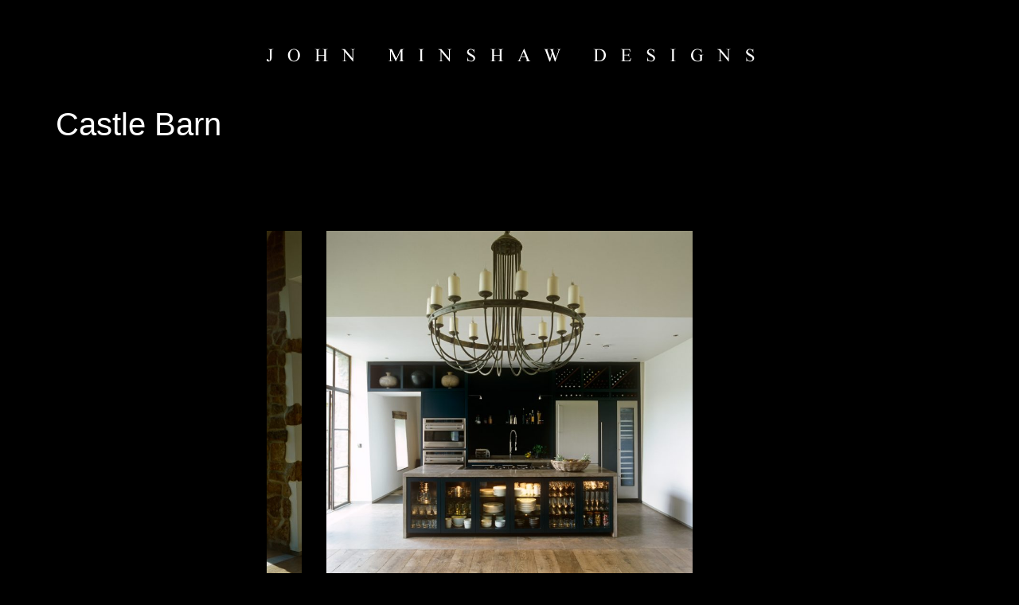

--- FILE ---
content_type: text/html; charset=UTF-8
request_url: https://www.johnminshawdesigns.com/portfolio/castle-barn/
body_size: 61909
content:
<!doctype html>
<html lang="en-GB">
<head>
	<meta charset="UTF-8">
	<meta name="viewport" content="width=device-width, initial-scale=1">
	<link rel="profile" href="https://gmpg.org/xfn/11">
	<meta name='robots' content='index, follow, max-image-preview:large, max-snippet:-1, max-video-preview:-1' />
	<style>img:is([sizes="auto" i], [sizes^="auto," i]) { contain-intrinsic-size: 3000px 1500px }</style>
	
	<!-- This site is optimized with the Yoast SEO plugin v24.8.1 - https://yoast.com/wordpress/plugins/seo/ -->
	<title>J O H N . M I N S H A W . D E S I G N S</title>
	<link rel="canonical" href="https://www.johnminshawdesigns.com/portfolio/castle-barn/" />
	<meta property="og:locale" content="en_GB" />
	<meta property="og:type" content="article" />
	<meta property="og:title" content="J O H N . M I N S H A W . D E S I G N S" />
	<meta property="og:url" content="https://www.johnminshawdesigns.com/portfolio/castle-barn/" />
	<meta property="og:site_name" content="John Minshaw Designs" />
	<meta property="article:modified_time" content="2020-01-07T16:32:17+00:00" />
	<meta property="og:image" content="https://www.johnminshawdesigns.com/wp-content/uploads/2019/12/9-6.jpg" />
	<meta property="og:image:width" content="1181" />
	<meta property="og:image:height" content="1138" />
	<meta property="og:image:type" content="image/jpeg" />
	<meta name="twitter:card" content="summary_large_image" />
	<script type="application/ld+json" class="yoast-schema-graph">{"@context":"https://schema.org","@graph":[{"@type":"WebPage","@id":"https://www.johnminshawdesigns.com/portfolio/castle-barn/","url":"https://www.johnminshawdesigns.com/portfolio/castle-barn/","name":"J O H N . M I N S H A W . D E S I G N S","isPartOf":{"@id":"https://www.johnminshawdesigns.com/#website"},"primaryImageOfPage":{"@id":"https://www.johnminshawdesigns.com/portfolio/castle-barn/#primaryimage"},"image":{"@id":"https://www.johnminshawdesigns.com/portfolio/castle-barn/#primaryimage"},"thumbnailUrl":"https://www.johnminshawdesigns.com/wp-content/uploads/2019/12/9-6.jpg","datePublished":"2019-12-18T13:20:21+00:00","dateModified":"2020-01-07T16:32:17+00:00","breadcrumb":{"@id":"https://www.johnminshawdesigns.com/portfolio/castle-barn/#breadcrumb"},"inLanguage":"en-GB","potentialAction":[{"@type":"ReadAction","target":["https://www.johnminshawdesigns.com/portfolio/castle-barn/"]}]},{"@type":"ImageObject","inLanguage":"en-GB","@id":"https://www.johnminshawdesigns.com/portfolio/castle-barn/#primaryimage","url":"https://www.johnminshawdesigns.com/wp-content/uploads/2019/12/9-6.jpg","contentUrl":"https://www.johnminshawdesigns.com/wp-content/uploads/2019/12/9-6.jpg","width":1181,"height":1138},{"@type":"BreadcrumbList","@id":"https://www.johnminshawdesigns.com/portfolio/castle-barn/#breadcrumb","itemListElement":[{"@type":"ListItem","position":1,"name":"Home","item":"https://www.johnminshawdesigns.com/"},{"@type":"ListItem","position":2,"name":"Portfolio","item":"https://www.johnminshawdesigns.com/portfolio/"},{"@type":"ListItem","position":3,"name":"Castle Barn"}]},{"@type":"WebSite","@id":"https://www.johnminshawdesigns.com/#website","url":"https://www.johnminshawdesigns.com/","name":"John Minshaw Designs","description":"","publisher":{"@id":"https://www.johnminshawdesigns.com/#organization"},"potentialAction":[{"@type":"SearchAction","target":{"@type":"EntryPoint","urlTemplate":"https://www.johnminshawdesigns.com/?s={search_term_string}"},"query-input":{"@type":"PropertyValueSpecification","valueRequired":true,"valueName":"search_term_string"}}],"inLanguage":"en-GB"},{"@type":"Organization","@id":"https://www.johnminshawdesigns.com/#organization","name":"John Minshaw Designs","url":"https://www.johnminshawdesigns.com/","logo":{"@type":"ImageObject","inLanguage":"en-GB","@id":"https://www.johnminshawdesigns.com/#/schema/logo/image/","url":"https://www.johnminshawdesigns.com/wp-content/uploads/2019/12/LOGO.gif","contentUrl":"https://www.johnminshawdesigns.com/wp-content/uploads/2019/12/LOGO.gif","width":615,"height":40,"caption":"John Minshaw Designs"},"image":{"@id":"https://www.johnminshawdesigns.com/#/schema/logo/image/"}}]}</script>
	<!-- / Yoast SEO plugin. -->


<link rel="alternate" type="application/rss+xml" title="John Minshaw Designs &raquo; Feed" href="https://www.johnminshawdesigns.com/feed/" />
<link rel="alternate" type="application/rss+xml" title="John Minshaw Designs &raquo; Comments Feed" href="https://www.johnminshawdesigns.com/comments/feed/" />
<script>
window._wpemojiSettings = {"baseUrl":"https:\/\/s.w.org\/images\/core\/emoji\/15.0.3\/72x72\/","ext":".png","svgUrl":"https:\/\/s.w.org\/images\/core\/emoji\/15.0.3\/svg\/","svgExt":".svg","source":{"concatemoji":"https:\/\/www.johnminshawdesigns.com\/wp-includes\/js\/wp-emoji-release.min.js?ver=6.7.4"}};
/*! This file is auto-generated */
!function(i,n){var o,s,e;function c(e){try{var t={supportTests:e,timestamp:(new Date).valueOf()};sessionStorage.setItem(o,JSON.stringify(t))}catch(e){}}function p(e,t,n){e.clearRect(0,0,e.canvas.width,e.canvas.height),e.fillText(t,0,0);var t=new Uint32Array(e.getImageData(0,0,e.canvas.width,e.canvas.height).data),r=(e.clearRect(0,0,e.canvas.width,e.canvas.height),e.fillText(n,0,0),new Uint32Array(e.getImageData(0,0,e.canvas.width,e.canvas.height).data));return t.every(function(e,t){return e===r[t]})}function u(e,t,n){switch(t){case"flag":return n(e,"\ud83c\udff3\ufe0f\u200d\u26a7\ufe0f","\ud83c\udff3\ufe0f\u200b\u26a7\ufe0f")?!1:!n(e,"\ud83c\uddfa\ud83c\uddf3","\ud83c\uddfa\u200b\ud83c\uddf3")&&!n(e,"\ud83c\udff4\udb40\udc67\udb40\udc62\udb40\udc65\udb40\udc6e\udb40\udc67\udb40\udc7f","\ud83c\udff4\u200b\udb40\udc67\u200b\udb40\udc62\u200b\udb40\udc65\u200b\udb40\udc6e\u200b\udb40\udc67\u200b\udb40\udc7f");case"emoji":return!n(e,"\ud83d\udc26\u200d\u2b1b","\ud83d\udc26\u200b\u2b1b")}return!1}function f(e,t,n){var r="undefined"!=typeof WorkerGlobalScope&&self instanceof WorkerGlobalScope?new OffscreenCanvas(300,150):i.createElement("canvas"),a=r.getContext("2d",{willReadFrequently:!0}),o=(a.textBaseline="top",a.font="600 32px Arial",{});return e.forEach(function(e){o[e]=t(a,e,n)}),o}function t(e){var t=i.createElement("script");t.src=e,t.defer=!0,i.head.appendChild(t)}"undefined"!=typeof Promise&&(o="wpEmojiSettingsSupports",s=["flag","emoji"],n.supports={everything:!0,everythingExceptFlag:!0},e=new Promise(function(e){i.addEventListener("DOMContentLoaded",e,{once:!0})}),new Promise(function(t){var n=function(){try{var e=JSON.parse(sessionStorage.getItem(o));if("object"==typeof e&&"number"==typeof e.timestamp&&(new Date).valueOf()<e.timestamp+604800&&"object"==typeof e.supportTests)return e.supportTests}catch(e){}return null}();if(!n){if("undefined"!=typeof Worker&&"undefined"!=typeof OffscreenCanvas&&"undefined"!=typeof URL&&URL.createObjectURL&&"undefined"!=typeof Blob)try{var e="postMessage("+f.toString()+"("+[JSON.stringify(s),u.toString(),p.toString()].join(",")+"));",r=new Blob([e],{type:"text/javascript"}),a=new Worker(URL.createObjectURL(r),{name:"wpTestEmojiSupports"});return void(a.onmessage=function(e){c(n=e.data),a.terminate(),t(n)})}catch(e){}c(n=f(s,u,p))}t(n)}).then(function(e){for(var t in e)n.supports[t]=e[t],n.supports.everything=n.supports.everything&&n.supports[t],"flag"!==t&&(n.supports.everythingExceptFlag=n.supports.everythingExceptFlag&&n.supports[t]);n.supports.everythingExceptFlag=n.supports.everythingExceptFlag&&!n.supports.flag,n.DOMReady=!1,n.readyCallback=function(){n.DOMReady=!0}}).then(function(){return e}).then(function(){var e;n.supports.everything||(n.readyCallback(),(e=n.source||{}).concatemoji?t(e.concatemoji):e.wpemoji&&e.twemoji&&(t(e.twemoji),t(e.wpemoji)))}))}((window,document),window._wpemojiSettings);
</script>
<style id='wp-emoji-styles-inline-css'>

	img.wp-smiley, img.emoji {
		display: inline !important;
		border: none !important;
		box-shadow: none !important;
		height: 1em !important;
		width: 1em !important;
		margin: 0 0.07em !important;
		vertical-align: -0.1em !important;
		background: none !important;
		padding: 0 !important;
	}
</style>
<style id='global-styles-inline-css'>
:root{--wp--preset--aspect-ratio--square: 1;--wp--preset--aspect-ratio--4-3: 4/3;--wp--preset--aspect-ratio--3-4: 3/4;--wp--preset--aspect-ratio--3-2: 3/2;--wp--preset--aspect-ratio--2-3: 2/3;--wp--preset--aspect-ratio--16-9: 16/9;--wp--preset--aspect-ratio--9-16: 9/16;--wp--preset--color--black: #000000;--wp--preset--color--cyan-bluish-gray: #abb8c3;--wp--preset--color--white: #ffffff;--wp--preset--color--pale-pink: #f78da7;--wp--preset--color--vivid-red: #cf2e2e;--wp--preset--color--luminous-vivid-orange: #ff6900;--wp--preset--color--luminous-vivid-amber: #fcb900;--wp--preset--color--light-green-cyan: #7bdcb5;--wp--preset--color--vivid-green-cyan: #00d084;--wp--preset--color--pale-cyan-blue: #8ed1fc;--wp--preset--color--vivid-cyan-blue: #0693e3;--wp--preset--color--vivid-purple: #9b51e0;--wp--preset--gradient--vivid-cyan-blue-to-vivid-purple: linear-gradient(135deg,rgba(6,147,227,1) 0%,rgb(155,81,224) 100%);--wp--preset--gradient--light-green-cyan-to-vivid-green-cyan: linear-gradient(135deg,rgb(122,220,180) 0%,rgb(0,208,130) 100%);--wp--preset--gradient--luminous-vivid-amber-to-luminous-vivid-orange: linear-gradient(135deg,rgba(252,185,0,1) 0%,rgba(255,105,0,1) 100%);--wp--preset--gradient--luminous-vivid-orange-to-vivid-red: linear-gradient(135deg,rgba(255,105,0,1) 0%,rgb(207,46,46) 100%);--wp--preset--gradient--very-light-gray-to-cyan-bluish-gray: linear-gradient(135deg,rgb(238,238,238) 0%,rgb(169,184,195) 100%);--wp--preset--gradient--cool-to-warm-spectrum: linear-gradient(135deg,rgb(74,234,220) 0%,rgb(151,120,209) 20%,rgb(207,42,186) 40%,rgb(238,44,130) 60%,rgb(251,105,98) 80%,rgb(254,248,76) 100%);--wp--preset--gradient--blush-light-purple: linear-gradient(135deg,rgb(255,206,236) 0%,rgb(152,150,240) 100%);--wp--preset--gradient--blush-bordeaux: linear-gradient(135deg,rgb(254,205,165) 0%,rgb(254,45,45) 50%,rgb(107,0,62) 100%);--wp--preset--gradient--luminous-dusk: linear-gradient(135deg,rgb(255,203,112) 0%,rgb(199,81,192) 50%,rgb(65,88,208) 100%);--wp--preset--gradient--pale-ocean: linear-gradient(135deg,rgb(255,245,203) 0%,rgb(182,227,212) 50%,rgb(51,167,181) 100%);--wp--preset--gradient--electric-grass: linear-gradient(135deg,rgb(202,248,128) 0%,rgb(113,206,126) 100%);--wp--preset--gradient--midnight: linear-gradient(135deg,rgb(2,3,129) 0%,rgb(40,116,252) 100%);--wp--preset--font-size--small: 13px;--wp--preset--font-size--medium: 20px;--wp--preset--font-size--large: 36px;--wp--preset--font-size--x-large: 42px;--wp--preset--spacing--20: 0.44rem;--wp--preset--spacing--30: 0.67rem;--wp--preset--spacing--40: 1rem;--wp--preset--spacing--50: 1.5rem;--wp--preset--spacing--60: 2.25rem;--wp--preset--spacing--70: 3.38rem;--wp--preset--spacing--80: 5.06rem;--wp--preset--shadow--natural: 6px 6px 9px rgba(0, 0, 0, 0.2);--wp--preset--shadow--deep: 12px 12px 50px rgba(0, 0, 0, 0.4);--wp--preset--shadow--sharp: 6px 6px 0px rgba(0, 0, 0, 0.2);--wp--preset--shadow--outlined: 6px 6px 0px -3px rgba(255, 255, 255, 1), 6px 6px rgba(0, 0, 0, 1);--wp--preset--shadow--crisp: 6px 6px 0px rgba(0, 0, 0, 1);}:root { --wp--style--global--content-size: 800px;--wp--style--global--wide-size: 1200px; }:where(body) { margin: 0; }.wp-site-blocks > .alignleft { float: left; margin-right: 2em; }.wp-site-blocks > .alignright { float: right; margin-left: 2em; }.wp-site-blocks > .aligncenter { justify-content: center; margin-left: auto; margin-right: auto; }:where(.wp-site-blocks) > * { margin-block-start: 24px; margin-block-end: 0; }:where(.wp-site-blocks) > :first-child { margin-block-start: 0; }:where(.wp-site-blocks) > :last-child { margin-block-end: 0; }:root { --wp--style--block-gap: 24px; }:root :where(.is-layout-flow) > :first-child{margin-block-start: 0;}:root :where(.is-layout-flow) > :last-child{margin-block-end: 0;}:root :where(.is-layout-flow) > *{margin-block-start: 24px;margin-block-end: 0;}:root :where(.is-layout-constrained) > :first-child{margin-block-start: 0;}:root :where(.is-layout-constrained) > :last-child{margin-block-end: 0;}:root :where(.is-layout-constrained) > *{margin-block-start: 24px;margin-block-end: 0;}:root :where(.is-layout-flex){gap: 24px;}:root :where(.is-layout-grid){gap: 24px;}.is-layout-flow > .alignleft{float: left;margin-inline-start: 0;margin-inline-end: 2em;}.is-layout-flow > .alignright{float: right;margin-inline-start: 2em;margin-inline-end: 0;}.is-layout-flow > .aligncenter{margin-left: auto !important;margin-right: auto !important;}.is-layout-constrained > .alignleft{float: left;margin-inline-start: 0;margin-inline-end: 2em;}.is-layout-constrained > .alignright{float: right;margin-inline-start: 2em;margin-inline-end: 0;}.is-layout-constrained > .aligncenter{margin-left: auto !important;margin-right: auto !important;}.is-layout-constrained > :where(:not(.alignleft):not(.alignright):not(.alignfull)){max-width: var(--wp--style--global--content-size);margin-left: auto !important;margin-right: auto !important;}.is-layout-constrained > .alignwide{max-width: var(--wp--style--global--wide-size);}body .is-layout-flex{display: flex;}.is-layout-flex{flex-wrap: wrap;align-items: center;}.is-layout-flex > :is(*, div){margin: 0;}body .is-layout-grid{display: grid;}.is-layout-grid > :is(*, div){margin: 0;}body{padding-top: 0px;padding-right: 0px;padding-bottom: 0px;padding-left: 0px;}a:where(:not(.wp-element-button)){text-decoration: underline;}:root :where(.wp-element-button, .wp-block-button__link){background-color: #32373c;border-width: 0;color: #fff;font-family: inherit;font-size: inherit;line-height: inherit;padding: calc(0.667em + 2px) calc(1.333em + 2px);text-decoration: none;}.has-black-color{color: var(--wp--preset--color--black) !important;}.has-cyan-bluish-gray-color{color: var(--wp--preset--color--cyan-bluish-gray) !important;}.has-white-color{color: var(--wp--preset--color--white) !important;}.has-pale-pink-color{color: var(--wp--preset--color--pale-pink) !important;}.has-vivid-red-color{color: var(--wp--preset--color--vivid-red) !important;}.has-luminous-vivid-orange-color{color: var(--wp--preset--color--luminous-vivid-orange) !important;}.has-luminous-vivid-amber-color{color: var(--wp--preset--color--luminous-vivid-amber) !important;}.has-light-green-cyan-color{color: var(--wp--preset--color--light-green-cyan) !important;}.has-vivid-green-cyan-color{color: var(--wp--preset--color--vivid-green-cyan) !important;}.has-pale-cyan-blue-color{color: var(--wp--preset--color--pale-cyan-blue) !important;}.has-vivid-cyan-blue-color{color: var(--wp--preset--color--vivid-cyan-blue) !important;}.has-vivid-purple-color{color: var(--wp--preset--color--vivid-purple) !important;}.has-black-background-color{background-color: var(--wp--preset--color--black) !important;}.has-cyan-bluish-gray-background-color{background-color: var(--wp--preset--color--cyan-bluish-gray) !important;}.has-white-background-color{background-color: var(--wp--preset--color--white) !important;}.has-pale-pink-background-color{background-color: var(--wp--preset--color--pale-pink) !important;}.has-vivid-red-background-color{background-color: var(--wp--preset--color--vivid-red) !important;}.has-luminous-vivid-orange-background-color{background-color: var(--wp--preset--color--luminous-vivid-orange) !important;}.has-luminous-vivid-amber-background-color{background-color: var(--wp--preset--color--luminous-vivid-amber) !important;}.has-light-green-cyan-background-color{background-color: var(--wp--preset--color--light-green-cyan) !important;}.has-vivid-green-cyan-background-color{background-color: var(--wp--preset--color--vivid-green-cyan) !important;}.has-pale-cyan-blue-background-color{background-color: var(--wp--preset--color--pale-cyan-blue) !important;}.has-vivid-cyan-blue-background-color{background-color: var(--wp--preset--color--vivid-cyan-blue) !important;}.has-vivid-purple-background-color{background-color: var(--wp--preset--color--vivid-purple) !important;}.has-black-border-color{border-color: var(--wp--preset--color--black) !important;}.has-cyan-bluish-gray-border-color{border-color: var(--wp--preset--color--cyan-bluish-gray) !important;}.has-white-border-color{border-color: var(--wp--preset--color--white) !important;}.has-pale-pink-border-color{border-color: var(--wp--preset--color--pale-pink) !important;}.has-vivid-red-border-color{border-color: var(--wp--preset--color--vivid-red) !important;}.has-luminous-vivid-orange-border-color{border-color: var(--wp--preset--color--luminous-vivid-orange) !important;}.has-luminous-vivid-amber-border-color{border-color: var(--wp--preset--color--luminous-vivid-amber) !important;}.has-light-green-cyan-border-color{border-color: var(--wp--preset--color--light-green-cyan) !important;}.has-vivid-green-cyan-border-color{border-color: var(--wp--preset--color--vivid-green-cyan) !important;}.has-pale-cyan-blue-border-color{border-color: var(--wp--preset--color--pale-cyan-blue) !important;}.has-vivid-cyan-blue-border-color{border-color: var(--wp--preset--color--vivid-cyan-blue) !important;}.has-vivid-purple-border-color{border-color: var(--wp--preset--color--vivid-purple) !important;}.has-vivid-cyan-blue-to-vivid-purple-gradient-background{background: var(--wp--preset--gradient--vivid-cyan-blue-to-vivid-purple) !important;}.has-light-green-cyan-to-vivid-green-cyan-gradient-background{background: var(--wp--preset--gradient--light-green-cyan-to-vivid-green-cyan) !important;}.has-luminous-vivid-amber-to-luminous-vivid-orange-gradient-background{background: var(--wp--preset--gradient--luminous-vivid-amber-to-luminous-vivid-orange) !important;}.has-luminous-vivid-orange-to-vivid-red-gradient-background{background: var(--wp--preset--gradient--luminous-vivid-orange-to-vivid-red) !important;}.has-very-light-gray-to-cyan-bluish-gray-gradient-background{background: var(--wp--preset--gradient--very-light-gray-to-cyan-bluish-gray) !important;}.has-cool-to-warm-spectrum-gradient-background{background: var(--wp--preset--gradient--cool-to-warm-spectrum) !important;}.has-blush-light-purple-gradient-background{background: var(--wp--preset--gradient--blush-light-purple) !important;}.has-blush-bordeaux-gradient-background{background: var(--wp--preset--gradient--blush-bordeaux) !important;}.has-luminous-dusk-gradient-background{background: var(--wp--preset--gradient--luminous-dusk) !important;}.has-pale-ocean-gradient-background{background: var(--wp--preset--gradient--pale-ocean) !important;}.has-electric-grass-gradient-background{background: var(--wp--preset--gradient--electric-grass) !important;}.has-midnight-gradient-background{background: var(--wp--preset--gradient--midnight) !important;}.has-small-font-size{font-size: var(--wp--preset--font-size--small) !important;}.has-medium-font-size{font-size: var(--wp--preset--font-size--medium) !important;}.has-large-font-size{font-size: var(--wp--preset--font-size--large) !important;}.has-x-large-font-size{font-size: var(--wp--preset--font-size--x-large) !important;}
:root :where(.wp-block-pullquote){font-size: 1.5em;line-height: 1.6;}
</style>
<link rel='stylesheet' id='htbbootstrap-css' href='https://www.johnminshawdesigns.com/wp-content/plugins/ht-mega-for-elementor/assets/css/htbbootstrap.css?ver=2.8.5' media='all' />
<link rel='stylesheet' id='font-awesome-css' href='https://www.johnminshawdesigns.com/wp-content/plugins/elementor/assets/lib/font-awesome/css/font-awesome.min.css?ver=4.7.0' media='all' />
<link rel='stylesheet' id='htmega-animation-css' href='https://www.johnminshawdesigns.com/wp-content/plugins/ht-mega-for-elementor/assets/css/animation.css?ver=2.8.5' media='all' />
<link rel='stylesheet' id='htmega-keyframes-css' href='https://www.johnminshawdesigns.com/wp-content/plugins/ht-mega-for-elementor/assets/css/htmega-keyframes.css?ver=2.8.5' media='all' />
<link rel='stylesheet' id='htmega-global-style-min-css' href='https://www.johnminshawdesigns.com/wp-content/plugins/ht-mega-for-elementor/assets/css/htmega-global-style.min.css?ver=2.8.5' media='all' />
<link rel='stylesheet' id='hello-elementor-css' href='https://www.johnminshawdesigns.com/wp-content/themes/hello-elementor/style.min.css?ver=3.3.0' media='all' />
<link rel='stylesheet' id='hello-elementor-theme-style-css' href='https://www.johnminshawdesigns.com/wp-content/themes/hello-elementor/theme.min.css?ver=3.3.0' media='all' />
<link rel='stylesheet' id='hello-elementor-header-footer-css' href='https://www.johnminshawdesigns.com/wp-content/themes/hello-elementor/header-footer.min.css?ver=3.3.0' media='all' />
<link rel='stylesheet' id='elementor-frontend-css' href='https://www.johnminshawdesigns.com/wp-content/plugins/elementor/assets/css/frontend.min.css?ver=3.28.3' media='all' />
<link rel='stylesheet' id='widget-image-css' href='https://www.johnminshawdesigns.com/wp-content/plugins/elementor/assets/css/widget-image.min.css?ver=3.28.3' media='all' />
<link rel='stylesheet' id='widget-nav-menu-css' href='https://www.johnminshawdesigns.com/wp-content/plugins/elementor-pro/assets/css/widget-nav-menu.min.css?ver=3.28.2' media='all' />
<link rel='stylesheet' id='elementor-icons-css' href='https://www.johnminshawdesigns.com/wp-content/plugins/elementor/assets/lib/eicons/css/elementor-icons.min.css?ver=5.36.0' media='all' />
<link rel='stylesheet' id='elementor-post-332-css' href='https://www.johnminshawdesigns.com/wp-content/uploads/elementor/css/post-332.css?ver=1744199440' media='all' />
<link rel='stylesheet' id='font-awesome-5-all-css' href='https://www.johnminshawdesigns.com/wp-content/plugins/elementor/assets/lib/font-awesome/css/all.min.css?ver=3.28.3' media='all' />
<link rel='stylesheet' id='font-awesome-4-shim-css' href='https://www.johnminshawdesigns.com/wp-content/plugins/elementor/assets/lib/font-awesome/css/v4-shims.min.css?ver=3.28.3' media='all' />
<link rel='stylesheet' id='elementor-icons-shared-0-css' href='https://www.johnminshawdesigns.com/wp-content/plugins/elementor/assets/lib/font-awesome/css/fontawesome.min.css?ver=5.15.3' media='all' />
<link rel='stylesheet' id='elementor-icons-fa-brands-css' href='https://www.johnminshawdesigns.com/wp-content/plugins/elementor/assets/lib/font-awesome/css/brands.min.css?ver=5.15.3' media='all' />
<link rel='stylesheet' id='elementor-icons-fa-regular-css' href='https://www.johnminshawdesigns.com/wp-content/plugins/elementor/assets/lib/font-awesome/css/regular.min.css?ver=5.15.3' media='all' />
<link rel='stylesheet' id='elementor-icons-fa-solid-css' href='https://www.johnminshawdesigns.com/wp-content/plugins/elementor/assets/lib/font-awesome/css/solid.min.css?ver=5.15.3' media='all' />
<link rel='stylesheet' id='slick-css' href='https://www.johnminshawdesigns.com/wp-content/plugins/ht-mega-for-elementor/assets/css/slick.min.css?ver=2.8.5' media='all' />
<link rel='stylesheet' id='elementor-post-165-css' href='https://www.johnminshawdesigns.com/wp-content/uploads/elementor/css/post-165.css?ver=1744836566' media='all' />
<link rel='stylesheet' id='elementor-post-10-css' href='https://www.johnminshawdesigns.com/wp-content/uploads/elementor/css/post-10.css?ver=1744199440' media='all' />
<link rel='stylesheet' id='elementor-post-29-css' href='https://www.johnminshawdesigns.com/wp-content/uploads/elementor/css/post-29.css?ver=1744199440' media='all' />
<link rel='stylesheet' id='eael-general-css' href='https://www.johnminshawdesigns.com/wp-content/plugins/essential-addons-for-elementor-lite/assets/front-end/css/view/general.min.css?ver=6.1.9' media='all' />
<script src="https://www.johnminshawdesigns.com/wp-includes/js/jquery/jquery.min.js?ver=3.7.1" id="jquery-core-js"></script>
<script src="https://www.johnminshawdesigns.com/wp-includes/js/jquery/jquery-migrate.min.js?ver=3.4.1" id="jquery-migrate-js"></script>
<script src="https://www.johnminshawdesigns.com/wp-content/plugins/elementor/assets/lib/font-awesome/js/v4-shims.min.js?ver=3.28.3" id="font-awesome-4-shim-js"></script>
<link rel="https://api.w.org/" href="https://www.johnminshawdesigns.com/wp-json/" /><link rel="alternate" title="JSON" type="application/json" href="https://www.johnminshawdesigns.com/wp-json/wp/v2/pages/165" /><link rel="EditURI" type="application/rsd+xml" title="RSD" href="https://www.johnminshawdesigns.com/xmlrpc.php?rsd" />
<meta name="generator" content="WordPress 6.7.4" />
<link rel='shortlink' href='https://www.johnminshawdesigns.com/?p=165' />
<link rel="alternate" title="oEmbed (JSON)" type="application/json+oembed" href="https://www.johnminshawdesigns.com/wp-json/oembed/1.0/embed?url=https%3A%2F%2Fwww.johnminshawdesigns.com%2Fportfolio%2Fcastle-barn%2F" />
<link rel="alternate" title="oEmbed (XML)" type="text/xml+oembed" href="https://www.johnminshawdesigns.com/wp-json/oembed/1.0/embed?url=https%3A%2F%2Fwww.johnminshawdesigns.com%2Fportfolio%2Fcastle-barn%2F&#038;format=xml" />
<meta name="generator" content="Elementor 3.28.3; features: additional_custom_breakpoints, e_local_google_fonts; settings: css_print_method-external, google_font-enabled, font_display-auto">
			<style>
				.e-con.e-parent:nth-of-type(n+4):not(.e-lazyloaded):not(.e-no-lazyload),
				.e-con.e-parent:nth-of-type(n+4):not(.e-lazyloaded):not(.e-no-lazyload) * {
					background-image: none !important;
				}
				@media screen and (max-height: 1024px) {
					.e-con.e-parent:nth-of-type(n+3):not(.e-lazyloaded):not(.e-no-lazyload),
					.e-con.e-parent:nth-of-type(n+3):not(.e-lazyloaded):not(.e-no-lazyload) * {
						background-image: none !important;
					}
				}
				@media screen and (max-height: 640px) {
					.e-con.e-parent:nth-of-type(n+2):not(.e-lazyloaded):not(.e-no-lazyload),
					.e-con.e-parent:nth-of-type(n+2):not(.e-lazyloaded):not(.e-no-lazyload) * {
						background-image: none !important;
					}
				}
			</style>
			<link rel="icon" href="https://www.johnminshawdesigns.com/wp-content/uploads/2020/05/cropped-image-asset-32x32.gif" sizes="32x32" />
<link rel="icon" href="https://www.johnminshawdesigns.com/wp-content/uploads/2020/05/cropped-image-asset-192x192.gif" sizes="192x192" />
<link rel="apple-touch-icon" href="https://www.johnminshawdesigns.com/wp-content/uploads/2020/05/cropped-image-asset-180x180.gif" />
<meta name="msapplication-TileImage" content="https://www.johnminshawdesigns.com/wp-content/uploads/2020/05/cropped-image-asset-270x270.gif" />
		<style id="wp-custom-css">
			body { background: #000; color: #fff; }		</style>
		</head>
<body data-rsssl=1 class="page-template-default page page-id-165 page-child parent-pageid-51 wp-custom-logo wp-embed-responsive theme-default elementor-default elementor-kit-332 elementor-page elementor-page-165">


<a class="skip-link screen-reader-text" href="#content">Skip to content</a>

		<div data-elementor-type="header" data-elementor-id="10" class="elementor elementor-10 elementor-location-header" data-elementor-post-type="elementor_library">
					<section data-particle_enable="false" data-particle-mobile-disabled="false" class="elementor-section elementor-top-section elementor-element elementor-element-a598a14 elementor-section-boxed elementor-section-height-default elementor-section-height-default" data-id="a598a14" data-element_type="section" data-settings="{&quot;background_background&quot;:&quot;classic&quot;}">
						<div class="elementor-container elementor-column-gap-default">
					<div class="elementor-column elementor-col-100 elementor-top-column elementor-element elementor-element-541a1a2" data-id="541a1a2" data-element_type="column">
			<div class="elementor-widget-wrap elementor-element-populated">
						<div class="elementor-element elementor-element-4085670 elementor-widget elementor-widget-theme-site-logo elementor-widget-image" data-id="4085670" data-element_type="widget" data-widget_type="theme-site-logo.default">
				<div class="elementor-widget-container">
											<a href="https://www.johnminshawdesigns.com">
			<img width="615" height="40" src="https://www.johnminshawdesigns.com/wp-content/uploads/2019/12/LOGO.gif" class="attachment-full size-full wp-image-11" alt="" />				</a>
											</div>
				</div>
					</div>
		</div>
					</div>
		</section>
				</div>
		
<main id="content" class="site-main post-165 page type-page status-publish has-post-thumbnail hentry">

			<div class="page-header">
			<h1 class="entry-title">Castle Barn</h1>		</div>
	
	<div class="page-content">
				<div data-elementor-type="wp-page" data-elementor-id="165" class="elementor elementor-165" data-elementor-post-type="page">
						<section data-particle_enable="false" data-particle-mobile-disabled="false" class="elementor-section elementor-top-section elementor-element elementor-element-5da95a5 elementor-section-height-full elementor-section-content-middle elementor-section-boxed elementor-section-height-default elementor-section-items-middle" data-id="5da95a5" data-element_type="section">
						<div class="elementor-container elementor-column-gap-default">
					<div class="elementor-column elementor-col-100 elementor-top-column elementor-element elementor-element-67437a2" data-id="67437a2" data-element_type="column">
			<div class="elementor-widget-wrap elementor-element-populated">
						<div class="elementor-element elementor-element-6ce35cd elementor-widget elementor-widget-htmega-thumbgallery-addons" data-id="6ce35cd" data-element_type="widget" data-widget_type="htmega-thumbgallery-addons.default">
				<div class="elementor-widget-container">
					            <div class="htmega-sliderarea htmega-thumbnails-style-2 sid6ce35cd" >
                <div class="htb-row row--5 htb-align-items-center mt--40">

                                            <div class="htb-col-lg-12">
                            <div class="ht-thumb-gallery">
                                <ul dir="ltr" class="htmega-thumbgallery-for htmega-arrow-2" data-settings="{&quot;arrows&quot;:false,&quot;arrow_prev_txt&quot;:&quot;&quot;,&quot;arrow_next_txt&quot;:&quot;&quot;,&quot;dots&quot;:false,&quot;autoplay&quot;:false,&quot;autoplay_speed&quot;:3000,&quot;animation_speed&quot;:300,&quot;pause_on_hover&quot;:false,&quot;center_mode&quot;:true,&quot;center_padding&quot;:55,&quot;display_columns&quot;:1,&quot;scroll_columns&quot;:1,&quot;tablet_width&quot;:750,&quot;tablet_display_columns&quot;:1,&quot;tablet_scroll_columns&quot;:1,&quot;mobile_width&quot;:480,&quot;mobile_display_columns&quot;:1,&quot;mobile_scroll_columns&quot;:1}" style="display:none;" >
                                                                            <li>
                                            <img fetchpriority="high" decoding="async" width="768" height="768" src="https://www.johnminshawdesigns.com/wp-content/uploads/2019/12/1-7-768x768.jpg" class="attachment-medium_large size-medium_large wp-image-173" alt="" srcset="https://www.johnminshawdesigns.com/wp-content/uploads/2019/12/1-7-768x768.jpg 768w, https://www.johnminshawdesigns.com/wp-content/uploads/2019/12/1-7-300x300.jpg 300w, https://www.johnminshawdesigns.com/wp-content/uploads/2019/12/1-7-150x150.jpg 150w, https://www.johnminshawdesigns.com/wp-content/uploads/2019/12/1-7.jpg 1024w" sizes="(max-width: 768px) 100vw, 768px" />                                        </li>
                                                                            <li>
                                            <img decoding="async" width="768" height="908" src="https://www.johnminshawdesigns.com/wp-content/uploads/2019/12/2-7-768x908.jpg" class="attachment-medium_large size-medium_large wp-image-174" alt="" srcset="https://www.johnminshawdesigns.com/wp-content/uploads/2019/12/2-7-768x908.jpg 768w, https://www.johnminshawdesigns.com/wp-content/uploads/2019/12/2-7-254x300.jpg 254w, https://www.johnminshawdesigns.com/wp-content/uploads/2019/12/2-7-866x1024.jpg 866w, https://www.johnminshawdesigns.com/wp-content/uploads/2019/12/2-7.jpg 1079w" sizes="(max-width: 768px) 100vw, 768px" />                                        </li>
                                                                            <li>
                                            <img decoding="async" width="768" height="1028" src="https://www.johnminshawdesigns.com/wp-content/uploads/2019/12/3-7-768x1028.jpg" class="attachment-medium_large size-medium_large wp-image-175" alt="" srcset="https://www.johnminshawdesigns.com/wp-content/uploads/2019/12/3-7-768x1028.jpg 768w, https://www.johnminshawdesigns.com/wp-content/uploads/2019/12/3-7-224x300.jpg 224w, https://www.johnminshawdesigns.com/wp-content/uploads/2019/12/3-7-765x1024.jpg 765w, https://www.johnminshawdesigns.com/wp-content/uploads/2019/12/3-7.jpg 1062w" sizes="(max-width: 768px) 100vw, 768px" />                                        </li>
                                                                            <li>
                                            <img loading="lazy" decoding="async" width="768" height="1024" src="https://www.johnminshawdesigns.com/wp-content/uploads/2019/12/4-7-768x1024.jpg" class="attachment-medium_large size-medium_large wp-image-168" alt="" srcset="https://www.johnminshawdesigns.com/wp-content/uploads/2019/12/4-7-768x1024.jpg 768w, https://www.johnminshawdesigns.com/wp-content/uploads/2019/12/4-7-225x300.jpg 225w, https://www.johnminshawdesigns.com/wp-content/uploads/2019/12/4-7.jpg 1067w" sizes="(max-width: 768px) 100vw, 768px" />                                        </li>
                                                                            <li>
                                            <img loading="lazy" decoding="async" width="768" height="740" src="https://www.johnminshawdesigns.com/wp-content/uploads/2019/12/5-7-768x740.jpg" class="attachment-medium_large size-medium_large wp-image-169" alt="" srcset="https://www.johnminshawdesigns.com/wp-content/uploads/2019/12/5-7-768x740.jpg 768w, https://www.johnminshawdesigns.com/wp-content/uploads/2019/12/5-7-300x289.jpg 300w, https://www.johnminshawdesigns.com/wp-content/uploads/2019/12/5-7-1024x987.jpg 1024w, https://www.johnminshawdesigns.com/wp-content/uploads/2019/12/5-7.jpg 1181w" sizes="(max-width: 768px) 100vw, 768px" />                                        </li>
                                                                            <li>
                                            <img loading="lazy" decoding="async" width="768" height="740" src="https://www.johnminshawdesigns.com/wp-content/uploads/2019/12/6-6-768x740.jpg" class="attachment-medium_large size-medium_large wp-image-170" alt="" srcset="https://www.johnminshawdesigns.com/wp-content/uploads/2019/12/6-6-768x740.jpg 768w, https://www.johnminshawdesigns.com/wp-content/uploads/2019/12/6-6-300x289.jpg 300w, https://www.johnminshawdesigns.com/wp-content/uploads/2019/12/6-6-1024x987.jpg 1024w, https://www.johnminshawdesigns.com/wp-content/uploads/2019/12/6-6.jpg 1181w" sizes="(max-width: 768px) 100vw, 768px" />                                        </li>
                                                                            <li>
                                            <img loading="lazy" decoding="async" width="768" height="1024" src="https://www.johnminshawdesigns.com/wp-content/uploads/2019/12/7-6-768x1024.jpg" class="attachment-medium_large size-medium_large wp-image-171" alt="" srcset="https://www.johnminshawdesigns.com/wp-content/uploads/2019/12/7-6-768x1024.jpg 768w, https://www.johnminshawdesigns.com/wp-content/uploads/2019/12/7-6-225x300.jpg 225w, https://www.johnminshawdesigns.com/wp-content/uploads/2019/12/7-6.jpg 1066w" sizes="(max-width: 768px) 100vw, 768px" />                                        </li>
                                                                            <li>
                                            <img loading="lazy" decoding="async" width="768" height="468" src="https://www.johnminshawdesigns.com/wp-content/uploads/2019/12/8-6-768x468.jpg" class="attachment-medium_large size-medium_large wp-image-172" alt="" srcset="https://www.johnminshawdesigns.com/wp-content/uploads/2019/12/8-6-768x468.jpg 768w, https://www.johnminshawdesigns.com/wp-content/uploads/2019/12/8-6-300x183.jpg 300w, https://www.johnminshawdesigns.com/wp-content/uploads/2019/12/8-6.jpg 1000w" sizes="(max-width: 768px) 100vw, 768px" />                                        </li>
                                                                            <li>
                                            <img loading="lazy" decoding="async" width="768" height="740" src="https://www.johnminshawdesigns.com/wp-content/uploads/2019/12/9-6-768x740.jpg" class="attachment-medium_large size-medium_large wp-image-166" alt="" srcset="https://www.johnminshawdesigns.com/wp-content/uploads/2019/12/9-6-768x740.jpg 768w, https://www.johnminshawdesigns.com/wp-content/uploads/2019/12/9-6-300x289.jpg 300w, https://www.johnminshawdesigns.com/wp-content/uploads/2019/12/9-6-1024x987.jpg 1024w, https://www.johnminshawdesigns.com/wp-content/uploads/2019/12/9-6.jpg 1181w" sizes="(max-width: 768px) 100vw, 768px" />                                        </li>
                                                                    </ul>

                            </div>
                        </div>

                        <div class="htb-col-lg-12 htmega-nav-col">
                            <div class="htmega-thumbgallery-nav " data-navsettings="{&quot;navarrows&quot;:false,&quot;navarrow_prev_txt&quot;:&quot;&quot;,&quot;navarrow_next_txt&quot;:&quot;&quot;,&quot;navdots&quot;:false,&quot;navvertical&quot;:false,&quot;navautoplay&quot;:false,&quot;navautoplay_speed&quot;:3000,&quot;navanimation_speed&quot;:300,&quot;navpause_on_hover&quot;:false,&quot;navcenter_mode&quot;:false,&quot;navcenter_padding&quot;:0,&quot;navdisplay_columns&quot;:9,&quot;navscroll_columns&quot;:1,&quot;navtablet_width&quot;:750,&quot;navtablet_display_columns&quot;:9,&quot;navtablet_scroll_columns&quot;:1,&quot;navmobile_width&quot;:480,&quot;navmobile_display_columns&quot;:4,&quot;navmobile_scroll_columns&quot;:1}" style="display:none;">
                                                                    <div class="small-thumb">
                                        <img loading="lazy" decoding="async" width="150" height="150" src="https://www.johnminshawdesigns.com/wp-content/uploads/2019/12/1-7-150x150.jpg" class="attachment-thumbnail size-thumbnail wp-image-173" alt="" srcset="https://www.johnminshawdesigns.com/wp-content/uploads/2019/12/1-7-150x150.jpg 150w, https://www.johnminshawdesigns.com/wp-content/uploads/2019/12/1-7-300x300.jpg 300w, https://www.johnminshawdesigns.com/wp-content/uploads/2019/12/1-7-768x768.jpg 768w, https://www.johnminshawdesigns.com/wp-content/uploads/2019/12/1-7.jpg 1024w" sizes="(max-width: 150px) 100vw, 150px" />                                    </div>
                                                                    <div class="small-thumb">
                                        <img loading="lazy" decoding="async" width="150" height="150" src="https://www.johnminshawdesigns.com/wp-content/uploads/2019/12/2-7-150x150.jpg" class="attachment-thumbnail size-thumbnail wp-image-174" alt="" />                                    </div>
                                                                    <div class="small-thumb">
                                        <img loading="lazy" decoding="async" width="150" height="150" src="https://www.johnminshawdesigns.com/wp-content/uploads/2019/12/3-7-150x150.jpg" class="attachment-thumbnail size-thumbnail wp-image-175" alt="" />                                    </div>
                                                                    <div class="small-thumb">
                                        <img loading="lazy" decoding="async" width="150" height="150" src="https://www.johnminshawdesigns.com/wp-content/uploads/2019/12/4-7-150x150.jpg" class="attachment-thumbnail size-thumbnail wp-image-168" alt="" />                                    </div>
                                                                    <div class="small-thumb">
                                        <img loading="lazy" decoding="async" width="150" height="150" src="https://www.johnminshawdesigns.com/wp-content/uploads/2019/12/5-7-150x150.jpg" class="attachment-thumbnail size-thumbnail wp-image-169" alt="" />                                    </div>
                                                                    <div class="small-thumb">
                                        <img loading="lazy" decoding="async" width="150" height="150" src="https://www.johnminshawdesigns.com/wp-content/uploads/2019/12/6-6-150x150.jpg" class="attachment-thumbnail size-thumbnail wp-image-170" alt="" />                                    </div>
                                                                    <div class="small-thumb">
                                        <img loading="lazy" decoding="async" width="150" height="150" src="https://www.johnminshawdesigns.com/wp-content/uploads/2019/12/7-6-150x150.jpg" class="attachment-thumbnail size-thumbnail wp-image-171" alt="" />                                    </div>
                                                                    <div class="small-thumb">
                                        <img loading="lazy" decoding="async" width="150" height="150" src="https://www.johnminshawdesigns.com/wp-content/uploads/2019/12/8-6-150x150.jpg" class="attachment-thumbnail size-thumbnail wp-image-172" alt="" />                                    </div>
                                                                    <div class="small-thumb">
                                        <img loading="lazy" decoding="async" width="150" height="150" src="https://www.johnminshawdesigns.com/wp-content/uploads/2019/12/9-6-150x150.jpg" class="attachment-thumbnail size-thumbnail wp-image-166" alt="" />                                    </div>
                                                            </div>
                        </div>
                    
                    <!-- End Thumb Gallery -->
                </div>
            </div>
            
                    				</div>
				</div>
					</div>
		</div>
					</div>
		</section>
				</div>
		
		
			</div>

	
</main>

			<div data-elementor-type="footer" data-elementor-id="29" class="elementor elementor-29 elementor-location-footer" data-elementor-post-type="elementor_library">
					<section data-particle_enable="false" data-particle-mobile-disabled="false" class="elementor-section elementor-top-section elementor-element elementor-element-2dd60f0 elementor-section-boxed elementor-section-height-default elementor-section-height-default" data-id="2dd60f0" data-element_type="section" data-settings="{&quot;background_background&quot;:&quot;classic&quot;}">
						<div class="elementor-container elementor-column-gap-default">
					<div class="elementor-column elementor-col-100 elementor-top-column elementor-element elementor-element-9b383be" data-id="9b383be" data-element_type="column">
			<div class="elementor-widget-wrap elementor-element-populated">
						<div class="elementor-element elementor-element-0a8e66f elementor-nav-menu__align-justify elementor-nav-menu--dropdown-none elementor-widget elementor-widget-nav-menu" data-id="0a8e66f" data-element_type="widget" data-settings="{&quot;layout&quot;:&quot;horizontal&quot;,&quot;submenu_icon&quot;:{&quot;value&quot;:&quot;&lt;i class=\&quot;fas fa-caret-down\&quot;&gt;&lt;\/i&gt;&quot;,&quot;library&quot;:&quot;fa-solid&quot;}}" data-widget_type="nav-menu.default">
				<div class="elementor-widget-container">
								<nav aria-label="Menu" class="elementor-nav-menu--main elementor-nav-menu__container elementor-nav-menu--layout-horizontal e--pointer-underline e--animation-grow">
				<ul id="menu-1-0a8e66f" class="elementor-nav-menu"><li class="menu-item menu-item-type-post_type menu-item-object-page menu-item-178"><a href="https://www.johnminshawdesigns.com/profile/" class="elementor-item">Profile</a></li>
<li class="menu-item menu-item-type-post_type menu-item-object-page current-page-ancestor menu-item-177"><a href="https://www.johnminshawdesigns.com/portfolio/" class="elementor-item">Portfolio</a></li>
<li class="menu-item menu-item-type-post_type menu-item-object-page menu-item-263"><a href="https://www.johnminshawdesigns.com/press/" class="elementor-item">Press</a></li>
<li class="menu-item menu-item-type-post_type menu-item-object-page menu-item-262"><a href="https://www.johnminshawdesigns.com/contact/" class="elementor-item">Contact</a></li>
</ul>			</nav>
						<nav class="elementor-nav-menu--dropdown elementor-nav-menu__container" aria-hidden="true">
				<ul id="menu-2-0a8e66f" class="elementor-nav-menu"><li class="menu-item menu-item-type-post_type menu-item-object-page menu-item-178"><a href="https://www.johnminshawdesigns.com/profile/" class="elementor-item" tabindex="-1">Profile</a></li>
<li class="menu-item menu-item-type-post_type menu-item-object-page current-page-ancestor menu-item-177"><a href="https://www.johnminshawdesigns.com/portfolio/" class="elementor-item" tabindex="-1">Portfolio</a></li>
<li class="menu-item menu-item-type-post_type menu-item-object-page menu-item-263"><a href="https://www.johnminshawdesigns.com/press/" class="elementor-item" tabindex="-1">Press</a></li>
<li class="menu-item menu-item-type-post_type menu-item-object-page menu-item-262"><a href="https://www.johnminshawdesigns.com/contact/" class="elementor-item" tabindex="-1">Contact</a></li>
</ul>			</nav>
						</div>
				</div>
					</div>
		</div>
					</div>
		</section>
				</div>
		
			<script>
				const lazyloadRunObserver = () => {
					const lazyloadBackgrounds = document.querySelectorAll( `.e-con.e-parent:not(.e-lazyloaded)` );
					const lazyloadBackgroundObserver = new IntersectionObserver( ( entries ) => {
						entries.forEach( ( entry ) => {
							if ( entry.isIntersecting ) {
								let lazyloadBackground = entry.target;
								if( lazyloadBackground ) {
									lazyloadBackground.classList.add( 'e-lazyloaded' );
								}
								lazyloadBackgroundObserver.unobserve( entry.target );
							}
						});
					}, { rootMargin: '200px 0px 200px 0px' } );
					lazyloadBackgrounds.forEach( ( lazyloadBackground ) => {
						lazyloadBackgroundObserver.observe( lazyloadBackground );
					} );
				};
				const events = [
					'DOMContentLoaded',
					'elementor/lazyload/observe',
				];
				events.forEach( ( event ) => {
					document.addEventListener( event, lazyloadRunObserver );
				} );
			</script>
			<script src="https://www.johnminshawdesigns.com/wp-content/plugins/ht-mega-for-elementor/assets/js/popper.min.js?ver=2.8.5" id="htmega-popper-js"></script>
<script src="https://www.johnminshawdesigns.com/wp-content/plugins/ht-mega-for-elementor/assets/js/htbbootstrap.js?ver=2.8.5" id="htbbootstrap-js"></script>
<script src="https://www.johnminshawdesigns.com/wp-content/plugins/ht-mega-for-elementor/assets/js/waypoints.js?ver=2.8.5" id="waypoints-js"></script>
<script id="htmega-widgets-scripts-js-extra">
var HTMEGAF = {"elementorpro":"1","buttion_area_text_next":"Next","buttion_area_text_prev":"Previous"};
</script>
<script src="https://www.johnminshawdesigns.com/wp-content/plugins/ht-mega-for-elementor/assets/js/htmega-widgets-active.js?ver=2.8.5" id="htmega-widgets-scripts-js"></script>
<script id="htmega-widgets-scripts-min-js-extra">
var HTMEGAF = {"elementorpro":"1","buttion_area_text_next":"Next","buttion_area_text_prev":"Previous"};
</script>
<script src="https://www.johnminshawdesigns.com/wp-content/plugins/ht-mega-for-elementor/assets/js/htmega-widgets-active.min.js?ver=2.8.5" id="htmega-widgets-scripts-min-js"></script>
<script src="https://www.johnminshawdesigns.com/wp-content/plugins/ht-mega-for-elementor/assets/js/purify.min.js?ver=2.8.5" id="dompurify-js"></script>
<script src="https://www.johnminshawdesigns.com/wp-content/plugins/elementor-pro/assets/lib/smartmenus/jquery.smartmenus.min.js?ver=1.2.1" id="smartmenus-js"></script>
<script src="https://www.johnminshawdesigns.com/wp-content/plugins/ht-mega-for-elementor/assets/js/slick.min.js?ver=2.8.5" id="slick-js"></script>
<script id="eael-general-js-extra">
var localize = {"ajaxurl":"https:\/\/www.johnminshawdesigns.com\/wp-admin\/admin-ajax.php","nonce":"aec3d7abc5","i18n":{"added":"Added ","compare":"Compare","loading":"Loading..."},"eael_translate_text":{"required_text":"is a required field","invalid_text":"Invalid","billing_text":"Billing","shipping_text":"Shipping","fg_mfp_counter_text":"of"},"page_permalink":"https:\/\/www.johnminshawdesigns.com\/portfolio\/castle-barn\/","cart_redirectition":"","cart_page_url":"","el_breakpoints":{"mobile":{"label":"Mobile Portrait","value":767,"default_value":767,"direction":"max","is_enabled":true},"mobile_extra":{"label":"Mobile Landscape","value":880,"default_value":880,"direction":"max","is_enabled":false},"tablet":{"label":"Tablet Portrait","value":1024,"default_value":1024,"direction":"max","is_enabled":true},"tablet_extra":{"label":"Tablet Landscape","value":1200,"default_value":1200,"direction":"max","is_enabled":false},"laptop":{"label":"Laptop","value":1366,"default_value":1366,"direction":"max","is_enabled":false},"widescreen":{"label":"Widescreen","value":2400,"default_value":2400,"direction":"min","is_enabled":false}},"ParticleThemesData":{"default":"{\"particles\":{\"number\":{\"value\":160,\"density\":{\"enable\":true,\"value_area\":800}},\"color\":{\"value\":\"#ffffff\"},\"shape\":{\"type\":\"circle\",\"stroke\":{\"width\":0,\"color\":\"#000000\"},\"polygon\":{\"nb_sides\":5},\"image\":{\"src\":\"img\/github.svg\",\"width\":100,\"height\":100}},\"opacity\":{\"value\":0.5,\"random\":false,\"anim\":{\"enable\":false,\"speed\":1,\"opacity_min\":0.1,\"sync\":false}},\"size\":{\"value\":3,\"random\":true,\"anim\":{\"enable\":false,\"speed\":40,\"size_min\":0.1,\"sync\":false}},\"line_linked\":{\"enable\":true,\"distance\":150,\"color\":\"#ffffff\",\"opacity\":0.4,\"width\":1},\"move\":{\"enable\":true,\"speed\":6,\"direction\":\"none\",\"random\":false,\"straight\":false,\"out_mode\":\"out\",\"bounce\":false,\"attract\":{\"enable\":false,\"rotateX\":600,\"rotateY\":1200}}},\"interactivity\":{\"detect_on\":\"canvas\",\"events\":{\"onhover\":{\"enable\":true,\"mode\":\"repulse\"},\"onclick\":{\"enable\":true,\"mode\":\"push\"},\"resize\":true},\"modes\":{\"grab\":{\"distance\":400,\"line_linked\":{\"opacity\":1}},\"bubble\":{\"distance\":400,\"size\":40,\"duration\":2,\"opacity\":8,\"speed\":3},\"repulse\":{\"distance\":200,\"duration\":0.4},\"push\":{\"particles_nb\":4},\"remove\":{\"particles_nb\":2}}},\"retina_detect\":true}","nasa":"{\"particles\":{\"number\":{\"value\":250,\"density\":{\"enable\":true,\"value_area\":800}},\"color\":{\"value\":\"#ffffff\"},\"shape\":{\"type\":\"circle\",\"stroke\":{\"width\":0,\"color\":\"#000000\"},\"polygon\":{\"nb_sides\":5},\"image\":{\"src\":\"img\/github.svg\",\"width\":100,\"height\":100}},\"opacity\":{\"value\":1,\"random\":true,\"anim\":{\"enable\":true,\"speed\":1,\"opacity_min\":0,\"sync\":false}},\"size\":{\"value\":3,\"random\":true,\"anim\":{\"enable\":false,\"speed\":4,\"size_min\":0.3,\"sync\":false}},\"line_linked\":{\"enable\":false,\"distance\":150,\"color\":\"#ffffff\",\"opacity\":0.4,\"width\":1},\"move\":{\"enable\":true,\"speed\":1,\"direction\":\"none\",\"random\":true,\"straight\":false,\"out_mode\":\"out\",\"bounce\":false,\"attract\":{\"enable\":false,\"rotateX\":600,\"rotateY\":600}}},\"interactivity\":{\"detect_on\":\"canvas\",\"events\":{\"onhover\":{\"enable\":true,\"mode\":\"bubble\"},\"onclick\":{\"enable\":true,\"mode\":\"repulse\"},\"resize\":true},\"modes\":{\"grab\":{\"distance\":400,\"line_linked\":{\"opacity\":1}},\"bubble\":{\"distance\":250,\"size\":0,\"duration\":2,\"opacity\":0,\"speed\":3},\"repulse\":{\"distance\":400,\"duration\":0.4},\"push\":{\"particles_nb\":4},\"remove\":{\"particles_nb\":2}}},\"retina_detect\":true}","bubble":"{\"particles\":{\"number\":{\"value\":15,\"density\":{\"enable\":true,\"value_area\":800}},\"color\":{\"value\":\"#1b1e34\"},\"shape\":{\"type\":\"polygon\",\"stroke\":{\"width\":0,\"color\":\"#000\"},\"polygon\":{\"nb_sides\":6},\"image\":{\"src\":\"img\/github.svg\",\"width\":100,\"height\":100}},\"opacity\":{\"value\":0.3,\"random\":true,\"anim\":{\"enable\":false,\"speed\":1,\"opacity_min\":0.1,\"sync\":false}},\"size\":{\"value\":50,\"random\":false,\"anim\":{\"enable\":true,\"speed\":10,\"size_min\":40,\"sync\":false}},\"line_linked\":{\"enable\":false,\"distance\":200,\"color\":\"#ffffff\",\"opacity\":1,\"width\":2},\"move\":{\"enable\":true,\"speed\":8,\"direction\":\"none\",\"random\":false,\"straight\":false,\"out_mode\":\"out\",\"bounce\":false,\"attract\":{\"enable\":false,\"rotateX\":600,\"rotateY\":1200}}},\"interactivity\":{\"detect_on\":\"canvas\",\"events\":{\"onhover\":{\"enable\":false,\"mode\":\"grab\"},\"onclick\":{\"enable\":false,\"mode\":\"push\"},\"resize\":true},\"modes\":{\"grab\":{\"distance\":400,\"line_linked\":{\"opacity\":1}},\"bubble\":{\"distance\":400,\"size\":40,\"duration\":2,\"opacity\":8,\"speed\":3},\"repulse\":{\"distance\":200,\"duration\":0.4},\"push\":{\"particles_nb\":4},\"remove\":{\"particles_nb\":2}}},\"retina_detect\":true}","snow":"{\"particles\":{\"number\":{\"value\":450,\"density\":{\"enable\":true,\"value_area\":800}},\"color\":{\"value\":\"#fff\"},\"shape\":{\"type\":\"circle\",\"stroke\":{\"width\":0,\"color\":\"#000000\"},\"polygon\":{\"nb_sides\":5},\"image\":{\"src\":\"img\/github.svg\",\"width\":100,\"height\":100}},\"opacity\":{\"value\":0.5,\"random\":true,\"anim\":{\"enable\":false,\"speed\":1,\"opacity_min\":0.1,\"sync\":false}},\"size\":{\"value\":5,\"random\":true,\"anim\":{\"enable\":false,\"speed\":40,\"size_min\":0.1,\"sync\":false}},\"line_linked\":{\"enable\":false,\"distance\":500,\"color\":\"#ffffff\",\"opacity\":0.4,\"width\":2},\"move\":{\"enable\":true,\"speed\":6,\"direction\":\"bottom\",\"random\":false,\"straight\":false,\"out_mode\":\"out\",\"bounce\":false,\"attract\":{\"enable\":false,\"rotateX\":600,\"rotateY\":1200}}},\"interactivity\":{\"detect_on\":\"canvas\",\"events\":{\"onhover\":{\"enable\":true,\"mode\":\"bubble\"},\"onclick\":{\"enable\":true,\"mode\":\"repulse\"},\"resize\":true},\"modes\":{\"grab\":{\"distance\":400,\"line_linked\":{\"opacity\":0.5}},\"bubble\":{\"distance\":400,\"size\":4,\"duration\":0.3,\"opacity\":1,\"speed\":3},\"repulse\":{\"distance\":200,\"duration\":0.4},\"push\":{\"particles_nb\":4},\"remove\":{\"particles_nb\":2}}},\"retina_detect\":true}","nyan_cat":"{\"particles\":{\"number\":{\"value\":150,\"density\":{\"enable\":false,\"value_area\":800}},\"color\":{\"value\":\"#ffffff\"},\"shape\":{\"type\":\"star\",\"stroke\":{\"width\":0,\"color\":\"#000000\"},\"polygon\":{\"nb_sides\":5},\"image\":{\"src\":\"http:\/\/wiki.lexisnexis.com\/academic\/images\/f\/fb\/Itunes_podcast_icon_300.jpg\",\"width\":100,\"height\":100}},\"opacity\":{\"value\":0.5,\"random\":false,\"anim\":{\"enable\":false,\"speed\":1,\"opacity_min\":0.1,\"sync\":false}},\"size\":{\"value\":4,\"random\":true,\"anim\":{\"enable\":false,\"speed\":40,\"size_min\":0.1,\"sync\":false}},\"line_linked\":{\"enable\":false,\"distance\":150,\"color\":\"#ffffff\",\"opacity\":0.4,\"width\":1},\"move\":{\"enable\":true,\"speed\":14,\"direction\":\"left\",\"random\":false,\"straight\":true,\"out_mode\":\"out\",\"bounce\":false,\"attract\":{\"enable\":false,\"rotateX\":600,\"rotateY\":1200}}},\"interactivity\":{\"detect_on\":\"canvas\",\"events\":{\"onhover\":{\"enable\":false,\"mode\":\"grab\"},\"onclick\":{\"enable\":true,\"mode\":\"repulse\"},\"resize\":true},\"modes\":{\"grab\":{\"distance\":200,\"line_linked\":{\"opacity\":1}},\"bubble\":{\"distance\":400,\"size\":40,\"duration\":2,\"opacity\":8,\"speed\":3},\"repulse\":{\"distance\":200,\"duration\":0.4},\"push\":{\"particles_nb\":4},\"remove\":{\"particles_nb\":2}}},\"retina_detect\":true}"},"eael_login_nonce":"3d5d8c2ac8","eael_register_nonce":"e2fd359b5e","eael_lostpassword_nonce":"11e4c19a64","eael_resetpassword_nonce":"0b212d6e0f"};
</script>
<script src="https://www.johnminshawdesigns.com/wp-content/plugins/essential-addons-for-elementor-lite/assets/front-end/js/view/general.min.js?ver=6.1.9" id="eael-general-js"></script>
<script src="https://www.johnminshawdesigns.com/wp-content/plugins/elementor-pro/assets/js/webpack-pro.runtime.min.js?ver=3.28.2" id="elementor-pro-webpack-runtime-js"></script>
<script src="https://www.johnminshawdesigns.com/wp-content/plugins/elementor/assets/js/webpack.runtime.min.js?ver=3.28.3" id="elementor-webpack-runtime-js"></script>
<script src="https://www.johnminshawdesigns.com/wp-content/plugins/elementor/assets/js/frontend-modules.min.js?ver=3.28.3" id="elementor-frontend-modules-js"></script>
<script src="https://www.johnminshawdesigns.com/wp-includes/js/dist/hooks.min.js?ver=4d63a3d491d11ffd8ac6" id="wp-hooks-js"></script>
<script src="https://www.johnminshawdesigns.com/wp-includes/js/dist/i18n.min.js?ver=5e580eb46a90c2b997e6" id="wp-i18n-js"></script>
<script id="wp-i18n-js-after">
wp.i18n.setLocaleData( { 'text direction\u0004ltr': [ 'ltr' ] } );
</script>
<script id="elementor-pro-frontend-js-before">
var ElementorProFrontendConfig = {"ajaxurl":"https:\/\/www.johnminshawdesigns.com\/wp-admin\/admin-ajax.php","nonce":"2547ca25ff","urls":{"assets":"https:\/\/www.johnminshawdesigns.com\/wp-content\/plugins\/elementor-pro\/assets\/","rest":"https:\/\/www.johnminshawdesigns.com\/wp-json\/"},"settings":{"lazy_load_background_images":true},"popup":{"hasPopUps":false},"shareButtonsNetworks":{"facebook":{"title":"Facebook","has_counter":true},"twitter":{"title":"Twitter"},"linkedin":{"title":"LinkedIn","has_counter":true},"pinterest":{"title":"Pinterest","has_counter":true},"reddit":{"title":"Reddit","has_counter":true},"vk":{"title":"VK","has_counter":true},"odnoklassniki":{"title":"OK","has_counter":true},"tumblr":{"title":"Tumblr"},"digg":{"title":"Digg"},"skype":{"title":"Skype"},"stumbleupon":{"title":"StumbleUpon","has_counter":true},"mix":{"title":"Mix"},"telegram":{"title":"Telegram"},"pocket":{"title":"Pocket","has_counter":true},"xing":{"title":"XING","has_counter":true},"whatsapp":{"title":"WhatsApp"},"email":{"title":"Email"},"print":{"title":"Print"},"x-twitter":{"title":"X"},"threads":{"title":"Threads"}},"facebook_sdk":{"lang":"en_GB","app_id":""},"lottie":{"defaultAnimationUrl":"https:\/\/www.johnminshawdesigns.com\/wp-content\/plugins\/elementor-pro\/modules\/lottie\/assets\/animations\/default.json"}};
</script>
<script src="https://www.johnminshawdesigns.com/wp-content/plugins/elementor-pro/assets/js/frontend.min.js?ver=3.28.2" id="elementor-pro-frontend-js"></script>
<script src="https://www.johnminshawdesigns.com/wp-includes/js/jquery/ui/core.min.js?ver=1.13.3" id="jquery-ui-core-js"></script>
<script id="elementor-frontend-js-before">
var elementorFrontendConfig = {"environmentMode":{"edit":false,"wpPreview":false,"isScriptDebug":false},"i18n":{"shareOnFacebook":"Share on Facebook","shareOnTwitter":"Share on Twitter","pinIt":"Pin it","download":"Download","downloadImage":"Download image","fullscreen":"Fullscreen","zoom":"Zoom","share":"Share","playVideo":"Play Video","previous":"Previous","next":"Next","close":"Close","a11yCarouselPrevSlideMessage":"Previous slide","a11yCarouselNextSlideMessage":"Next slide","a11yCarouselFirstSlideMessage":"This is the first slide","a11yCarouselLastSlideMessage":"This is the last slide","a11yCarouselPaginationBulletMessage":"Go to slide"},"is_rtl":false,"breakpoints":{"xs":0,"sm":480,"md":768,"lg":1025,"xl":1440,"xxl":1600},"responsive":{"breakpoints":{"mobile":{"label":"Mobile Portrait","value":767,"default_value":767,"direction":"max","is_enabled":true},"mobile_extra":{"label":"Mobile Landscape","value":880,"default_value":880,"direction":"max","is_enabled":false},"tablet":{"label":"Tablet Portrait","value":1024,"default_value":1024,"direction":"max","is_enabled":true},"tablet_extra":{"label":"Tablet Landscape","value":1200,"default_value":1200,"direction":"max","is_enabled":false},"laptop":{"label":"Laptop","value":1366,"default_value":1366,"direction":"max","is_enabled":false},"widescreen":{"label":"Widescreen","value":2400,"default_value":2400,"direction":"min","is_enabled":false}},"hasCustomBreakpoints":false},"version":"3.28.3","is_static":false,"experimentalFeatures":{"additional_custom_breakpoints":true,"e_local_google_fonts":true,"theme_builder_v2":true,"editor_v2":true,"home_screen":true},"urls":{"assets":"https:\/\/www.johnminshawdesigns.com\/wp-content\/plugins\/elementor\/assets\/","ajaxurl":"https:\/\/www.johnminshawdesigns.com\/wp-admin\/admin-ajax.php","uploadUrl":"https:\/\/www.johnminshawdesigns.com\/wp-content\/uploads"},"nonces":{"floatingButtonsClickTracking":"a13f607d79"},"swiperClass":"swiper","settings":{"page":[],"editorPreferences":[]},"kit":{"active_breakpoints":["viewport_mobile","viewport_tablet"],"global_image_lightbox":"yes","lightbox_enable_counter":"yes","lightbox_enable_fullscreen":"yes","lightbox_enable_zoom":"yes","lightbox_enable_share":"yes","lightbox_title_src":"title","lightbox_description_src":"description"},"post":{"id":165,"title":"J%20O%20H%20N%20.%20M%20I%20N%20S%20H%20A%20W%20.%20D%20E%20S%20I%20G%20N%20S","excerpt":"","featuredImage":"https:\/\/www.johnminshawdesigns.com\/wp-content\/uploads\/2019\/12\/9-6-1024x987.jpg"}};
</script>
<script src="https://www.johnminshawdesigns.com/wp-content/plugins/elementor/assets/js/frontend.min.js?ver=3.28.3" id="elementor-frontend-js"></script>
<script src="https://www.johnminshawdesigns.com/wp-content/plugins/elementor-pro/assets/js/elements-handlers.min.js?ver=3.28.2" id="pro-elements-handlers-js"></script>

</body>
</html>


--- FILE ---
content_type: text/css
request_url: https://www.johnminshawdesigns.com/wp-content/uploads/elementor/css/post-332.css?ver=1744199440
body_size: 1360
content:
.elementor-kit-332{--e-global-color-primary:#FFFFFF;--e-global-color-secondary:#FFFFFF;--e-global-color-text:#FFFFFF;--e-global-color-accent:#FFFFFF;--e-global-color-6a292e32:#6EC1E4;--e-global-color-53ddd258:#54595F;--e-global-color-7bba6311:#7A7A7A;--e-global-color-59845b53:#61CE70;--e-global-color-191fecc0:#4054B2;--e-global-color-7c2c9739:#23A455;--e-global-color-6ee3eb8b:#000;--e-global-color-9a7a7fc:#FFF;--e-global-typography-primary-font-family:"Times New Roman";--e-global-typography-primary-font-weight:600;--e-global-typography-secondary-font-family:"Times New Roman";--e-global-typography-secondary-font-weight:400;--e-global-typography-text-font-family:"Times New Roman";--e-global-typography-text-font-weight:400;--e-global-typography-accent-font-family:"Times New Roman";--e-global-typography-accent-font-weight:500;}.elementor-kit-332 e-page-transition{background-color:#FFBC7D;}.elementor-section.elementor-section-boxed > .elementor-container{max-width:650px;}.e-con{--container-max-width:650px;}{}h1.entry-title{display:var(--page-title-display);}@media(max-width:1024px){.elementor-section.elementor-section-boxed > .elementor-container{max-width:1024px;}.e-con{--container-max-width:1024px;}}@media(max-width:767px){.elementor-section.elementor-section-boxed > .elementor-container{max-width:767px;}.e-con{--container-max-width:767px;}}

--- FILE ---
content_type: text/css
request_url: https://www.johnminshawdesigns.com/wp-content/uploads/elementor/css/post-165.css?ver=1744836566
body_size: 2274
content:
.elementor-widget-section .eael-protected-content-message{font-family:var( --e-global-typography-secondary-font-family ), Sans-serif;font-weight:var( --e-global-typography-secondary-font-weight );}.elementor-widget-section .protected-content-error-msg{font-family:var( --e-global-typography-secondary-font-family ), Sans-serif;font-weight:var( --e-global-typography-secondary-font-weight );}.elementor-165 .elementor-element.elementor-element-5da95a5 > .elementor-container > .elementor-column > .elementor-widget-wrap{align-content:center;align-items:center;}.elementor-165 .elementor-element.elementor-element-67437a2 > .elementor-element-populated{padding:0px 30px 0px 30px;}.elementor-widget-htmega-thumbgallery-addons .eael-protected-content-message{font-family:var( --e-global-typography-secondary-font-family ), Sans-serif;font-weight:var( --e-global-typography-secondary-font-weight );}.elementor-widget-htmega-thumbgallery-addons .protected-content-error-msg{font-family:var( --e-global-typography-secondary-font-family ), Sans-serif;font-weight:var( --e-global-typography-secondary-font-weight );}.elementor-165 .elementor-element.elementor-element-6ce35cd .htmega-thumbgallery-for .content h2{color:#ffffff;}.elementor-165 .elementor-element.elementor-element-6ce35cd .htmega-thumbgallery-for .content h4{color:#ffffff;}.elementor-165 .elementor-element.elementor-element-6ce35cd .htmega-thumbgallery-for .slick-dots li button,.elementor-165 .elementor-element.elementor-element-6ce35cd .htmega-thumbgallery-nav .slick-dots li button{height:12px;width:12px;}@media(min-width:768px){.elementor-165 .elementor-element.elementor-element-67437a2{width:100%;}}/* Start custom CSS for htmega-thumbgallery-addons, class: .elementor-element-6ce35cd */.htmega-thumbgallery-for .content {
    background: none !important;
    position: relative;
    bottom: 0px;
    padding: 0px;
}

.htmega-thumbgallery-for .content h2 {
    color: #999 !important;
    font-size: 15px;
    font-weight: normal !important;
    font-family: -webkit-body;
    text-align: center;
}

.ht-thumb-gallery .slick-slide img { max-height: 460px; width: auto !important; margin: 0px auto; }

.htmega-thumbgallery-nav .small-thumb img { border: 0px !important; }/* End custom CSS */

--- FILE ---
content_type: text/css
request_url: https://www.johnminshawdesigns.com/wp-content/uploads/elementor/css/post-29.css?ver=1744199440
body_size: 7929
content:
.elementor-widget-section .eael-protected-content-message{font-family:var( --e-global-typography-secondary-font-family ), Sans-serif;font-weight:var( --e-global-typography-secondary-font-weight );}.elementor-widget-section .protected-content-error-msg{font-family:var( --e-global-typography-secondary-font-family ), Sans-serif;font-weight:var( --e-global-typography-secondary-font-weight );}.elementor-29 .elementor-element.elementor-element-2dd60f0:not(.elementor-motion-effects-element-type-background), .elementor-29 .elementor-element.elementor-element-2dd60f0 > .elementor-motion-effects-container > .elementor-motion-effects-layer{background-color:#000000;}.elementor-29 .elementor-element.elementor-element-2dd60f0{transition:background 0.3s, border 0.3s, border-radius 0.3s, box-shadow 0.3s;padding:2em 0em 1.5em 0em;}.elementor-29 .elementor-element.elementor-element-2dd60f0 > .elementor-background-overlay{transition:background 0.3s, border-radius 0.3s, opacity 0.3s;}.elementor-widget-nav-menu .eael-protected-content-message{font-family:var( --e-global-typography-secondary-font-family ), Sans-serif;font-weight:var( --e-global-typography-secondary-font-weight );}.elementor-widget-nav-menu .protected-content-error-msg{font-family:var( --e-global-typography-secondary-font-family ), Sans-serif;font-weight:var( --e-global-typography-secondary-font-weight );}.elementor-widget-nav-menu .elementor-nav-menu .elementor-item{font-family:var( --e-global-typography-primary-font-family ), Sans-serif;font-weight:var( --e-global-typography-primary-font-weight );}.elementor-widget-nav-menu .elementor-nav-menu--main .elementor-item{color:var( --e-global-color-text );fill:var( --e-global-color-text );}.elementor-widget-nav-menu .elementor-nav-menu--main .elementor-item:hover,
					.elementor-widget-nav-menu .elementor-nav-menu--main .elementor-item.elementor-item-active,
					.elementor-widget-nav-menu .elementor-nav-menu--main .elementor-item.highlighted,
					.elementor-widget-nav-menu .elementor-nav-menu--main .elementor-item:focus{color:var( --e-global-color-accent );fill:var( --e-global-color-accent );}.elementor-widget-nav-menu .elementor-nav-menu--main:not(.e--pointer-framed) .elementor-item:before,
					.elementor-widget-nav-menu .elementor-nav-menu--main:not(.e--pointer-framed) .elementor-item:after{background-color:var( --e-global-color-accent );}.elementor-widget-nav-menu .e--pointer-framed .elementor-item:before,
					.elementor-widget-nav-menu .e--pointer-framed .elementor-item:after{border-color:var( --e-global-color-accent );}.elementor-widget-nav-menu{--e-nav-menu-divider-color:var( --e-global-color-text );}.elementor-widget-nav-menu .elementor-nav-menu--dropdown .elementor-item, .elementor-widget-nav-menu .elementor-nav-menu--dropdown  .elementor-sub-item{font-family:var( --e-global-typography-accent-font-family ), Sans-serif;font-weight:var( --e-global-typography-accent-font-weight );}.elementor-29 .elementor-element.elementor-element-0a8e66f > .elementor-widget-container{padding:5px 0px 0px 0px;border-style:solid;border-width:1px 0px 0px 0px;border-color:#FFFFFF;}.elementor-29 .elementor-element.elementor-element-0a8e66f .elementor-nav-menu .elementor-item{font-family:"Times New Roman", Sans-serif;font-size:21px;font-weight:400;text-transform:uppercase;letter-spacing:1.5px;}.elementor-29 .elementor-element.elementor-element-0a8e66f .elementor-nav-menu--main .elementor-item{color:#FFFFFF;fill:#FFFFFF;padding-left:0px;padding-right:0px;}.elementor-29 .elementor-element.elementor-element-0a8e66f .elementor-nav-menu--main .elementor-item:hover,
					.elementor-29 .elementor-element.elementor-element-0a8e66f .elementor-nav-menu--main .elementor-item.elementor-item-active,
					.elementor-29 .elementor-element.elementor-element-0a8e66f .elementor-nav-menu--main .elementor-item.highlighted,
					.elementor-29 .elementor-element.elementor-element-0a8e66f .elementor-nav-menu--main .elementor-item:focus{color:#FFFFFF;fill:#FFFFFF;}.elementor-29 .elementor-element.elementor-element-0a8e66f .elementor-nav-menu--main:not(.e--pointer-framed) .elementor-item:before,
					.elementor-29 .elementor-element.elementor-element-0a8e66f .elementor-nav-menu--main:not(.e--pointer-framed) .elementor-item:after{background-color:#FFFFFF;}.elementor-29 .elementor-element.elementor-element-0a8e66f .e--pointer-framed .elementor-item:before,
					.elementor-29 .elementor-element.elementor-element-0a8e66f .e--pointer-framed .elementor-item:after{border-color:#FFFFFF;}.elementor-29 .elementor-element.elementor-element-0a8e66f .e--pointer-framed .elementor-item:before{border-width:1px;}.elementor-29 .elementor-element.elementor-element-0a8e66f .e--pointer-framed.e--animation-draw .elementor-item:before{border-width:0 0 1px 1px;}.elementor-29 .elementor-element.elementor-element-0a8e66f .e--pointer-framed.e--animation-draw .elementor-item:after{border-width:1px 1px 0 0;}.elementor-29 .elementor-element.elementor-element-0a8e66f .e--pointer-framed.e--animation-corners .elementor-item:before{border-width:1px 0 0 1px;}.elementor-29 .elementor-element.elementor-element-0a8e66f .e--pointer-framed.e--animation-corners .elementor-item:after{border-width:0 1px 1px 0;}.elementor-29 .elementor-element.elementor-element-0a8e66f .e--pointer-underline .elementor-item:after,
					 .elementor-29 .elementor-element.elementor-element-0a8e66f .e--pointer-overline .elementor-item:before,
					 .elementor-29 .elementor-element.elementor-element-0a8e66f .e--pointer-double-line .elementor-item:before,
					 .elementor-29 .elementor-element.elementor-element-0a8e66f .e--pointer-double-line .elementor-item:after{height:1px;}.elementor-29 .elementor-element.elementor-element-0a8e66f{--e-nav-menu-horizontal-menu-item-margin:calc( 76px / 2 );}.elementor-29 .elementor-element.elementor-element-0a8e66f .elementor-nav-menu--main:not(.elementor-nav-menu--layout-horizontal) .elementor-nav-menu > li:not(:last-child){margin-bottom:76px;}.elementor-theme-builder-content-area{height:400px;}.elementor-location-header:before, .elementor-location-footer:before{content:"";display:table;clear:both;}@media(max-width:767px){.elementor-29 .elementor-element.elementor-element-0a8e66f .elementor-nav-menu .elementor-item{font-size:12px;}.elementor-29 .elementor-element.elementor-element-0a8e66f .elementor-nav-menu--main .elementor-item{padding-left:0px;padding-right:0px;}.elementor-29 .elementor-element.elementor-element-0a8e66f{--e-nav-menu-horizontal-menu-item-margin:calc( 0px / 2 );}.elementor-29 .elementor-element.elementor-element-0a8e66f .elementor-nav-menu--main:not(.elementor-nav-menu--layout-horizontal) .elementor-nav-menu > li:not(:last-child){margin-bottom:0px;}}/* Start custom CSS for nav-menu, class: .elementor-element-0a8e66f */@media (max-width: 767px) {
.elementor-widget-nav-menu .elementor-nav-menu--main .elementor-item {
    font-size: 12px;
}
body:not(.rtl) .elementor-29 .elementor-element.elementor-element-0a8e66f .elementor-nav-menu--layout-horizontal .elementor-nav-menu > li:not(:last-child) {
    margin-right: 24px;
}
.ht-thumb-gallery .slick-slide img {
        max-height: 260px; 
}
.elementor-image-gallery .gallery.gallery-columns-2 .gallery-item, .elementor-image-gallery .gallery.gallery-columns-3 .gallery-item, .elementor-image-gallery .gallery.gallery-columns-4 .gallery-item, .elementor-image-gallery .gallery.gallery-columns-5 .gallery-item, .elementor-image-gallery .gallery.gallery-columns-6 .gallery-item, .elementor-image-gallery .gallery.gallery-columns-7 .gallery-item, .elementor-image-gallery .gallery.gallery-columns-8 .gallery-item, .elementor-image-gallery .gallery.gallery-columns-9 .gallery-item, .elementor-image-gallery .gallery.gallery-columns-10 .gallery-item {
    max-width: 33%;
    padding-bottom: 0px;
    margin-top: 10px !important;
}
}

body a { -webkit-tap-highlight-color: transparent !important; }/* End custom CSS */